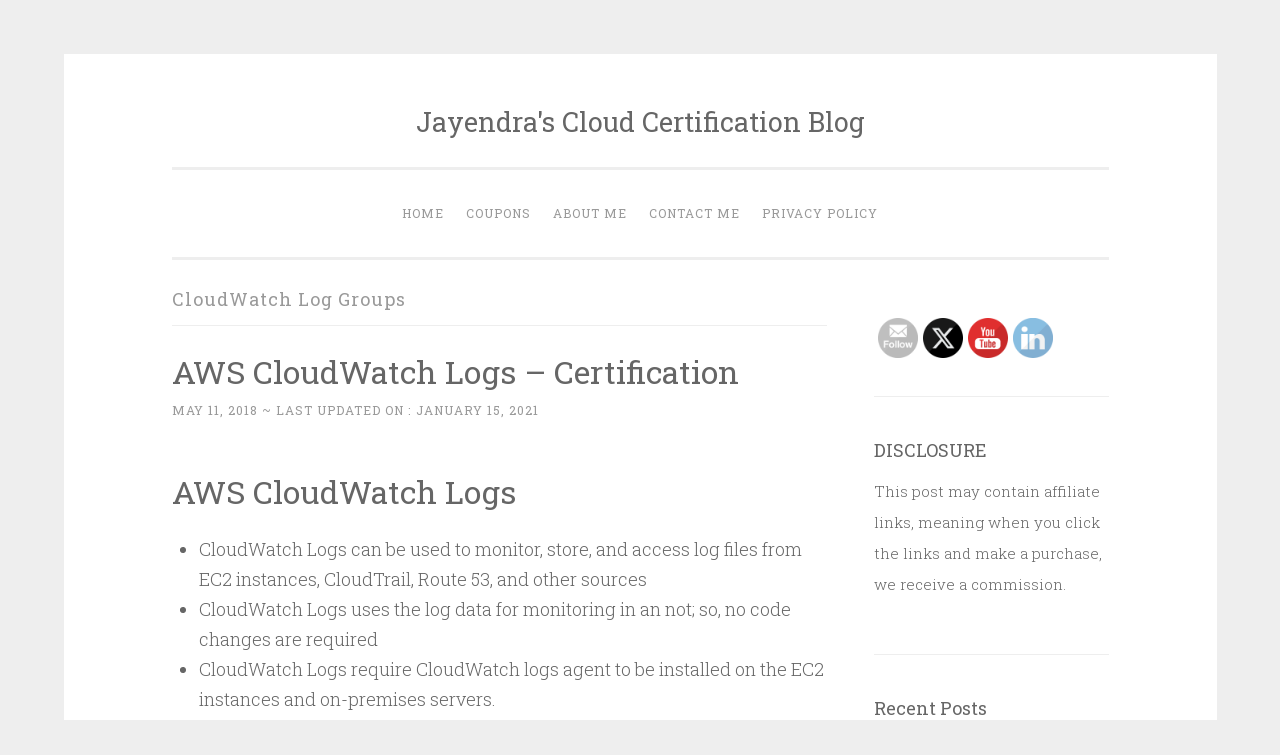

--- FILE ---
content_type: text/html; charset=utf-8
request_url: https://accounts.google.com/o/oauth2/postmessageRelay?parent=https%3A%2F%2Fjayendrapatil.com&jsh=m%3B%2F_%2Fscs%2Fabc-static%2F_%2Fjs%2Fk%3Dgapi.lb.en.2kN9-TZiXrM.O%2Fd%3D1%2Frs%3DAHpOoo_B4hu0FeWRuWHfxnZ3V0WubwN7Qw%2Fm%3D__features__
body_size: 162
content:
<!DOCTYPE html><html><head><title></title><meta http-equiv="content-type" content="text/html; charset=utf-8"><meta http-equiv="X-UA-Compatible" content="IE=edge"><meta name="viewport" content="width=device-width, initial-scale=1, minimum-scale=1, maximum-scale=1, user-scalable=0"><script src='https://ssl.gstatic.com/accounts/o/2580342461-postmessagerelay.js' nonce="5lXW56dN3Y2qHXGGgnX8Eg"></script></head><body><script type="text/javascript" src="https://apis.google.com/js/rpc:shindig_random.js?onload=init" nonce="5lXW56dN3Y2qHXGGgnX8Eg"></script></body></html>